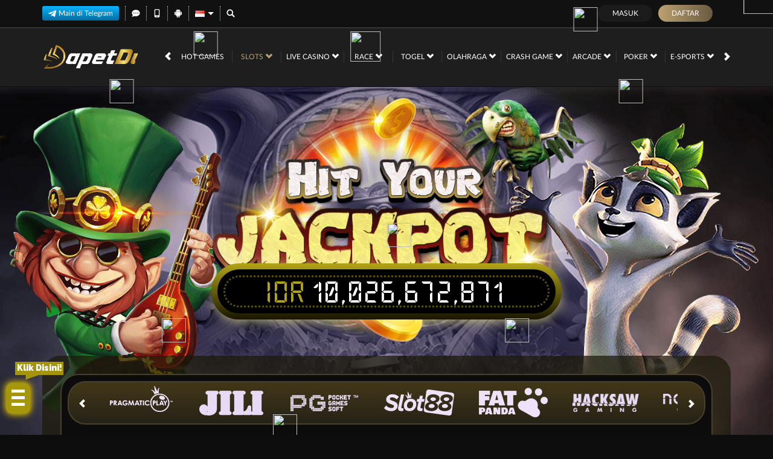

--- FILE ---
content_type: text/plain;charset=UTF-8
request_url: https://api.imotech.video/bigoad/trackingview?extra=%7B%22action%22%3A%22log_iframe_bbg%22%2C%22pixel_id%22%3A%22904299878857347072%22%2C%22wst%22%3A1010%2C%22lgt%22%3A2421%7D&pixel_id=log_pixel_id
body_size: 37
content:
if (window.bgeCallback) { window.bgeCallback({"code":1,"logid":986022015753783837,"msg":"success","timestamp":1768800870}); }

--- FILE ---
content_type: text/plain;charset=UTF-8
request_url: https://api.imotech.video/bigoad/trackingview?it=1768800862885&title=DAPETDUIT%20-%20Nikmati%20Ribuan%20Link%20Slot%20Gacor%20Terbaik%20Terpercaya%20Paling%20Maknyus%2C%20Yuk%20Maenkan%20Bosque&referer=&resolution=720*1280&lang=en-US%40posix&url=https%3A%2F%2Fdapetgold.boats%2Fdesktop%2Fslots%2Fhabanero&host=dapetgold.boats&cookie_id=BA1.1.7563334110.1768800863&session_id=BA1.1.2552570379.1768800863&pixel_id=904299878857347072&timestamp_ms=1768800862921&extra=%7B%22action%22%3A%22page_view%22%2C%22configId%22%3A%22904299878857347072%22%2C%22wst%22%3A1010%2C%22lgt%22%3A2417%7D
body_size: 37
content:
if (window.bgeCallback) { window.bgeCallback({"code":1,"logid":986022032777675384,"msg":"success","timestamp":1768800872}); }

--- FILE ---
content_type: text/plain;charset=UTF-8
request_url: https://api.imotech.video/bigoad/trackingview?it=1768800862885&title=DAPETDUIT%20-%20Nikmati%20Ribuan%20Link%20Slot%20Gacor%20Terbaik%20Terpercaya%20Paling%20Maknyus%2C%20Yuk%20Maenkan%20Bosque&referer=&resolution=720*1280&lang=en-US%40posix&url=https%3A%2F%2Fdapetgold.boats%2Fdesktop%2Fslots%2Fhabanero&host=dapetgold.boats&cookie_id=BA1.1.7563334110.1768800863&session_id=BA1.1.2552570379.1768800863&pixel_id=904299878857347072&timestamp_ms=1768800862904&extra=%7B%22action%22%3A%22init%22%2C%22configId%22%3A%22904299878857347072%22%2C%22wst%22%3A1010%2C%22lgt%22%3A2401%7D
body_size: 38
content:
if (window.bgeCallback) { window.bgeCallback({"code":1,"logid":986022032777675377,"msg":"success","timestamp":1768800872}); }

--- FILE ---
content_type: text/plain;charset=UTF-8
request_url: https://api.imotech.video/bigoad/trackingview?extra=%7B%22action%22%3A%22log_page_loaded%22%2C%22pixel_num%22%3A%22single%22%2C%22pixel_id%22%3A%22904299878857347072%22%2C%22wst%22%3A1010%2C%22drt%22%3A3565%2C%22lgt%22%3A20140%7D&pixel_id=log_pixel_id
body_size: 37
content:
if (window.bgeCallback) { window.bgeCallback({"code":1,"logid":986022118672305322,"msg":"success","timestamp":1768800882}); }

--- FILE ---
content_type: text/plain;charset=UTF-8
request_url: https://api.imotech.video/bigoad/trackingview?extra=%7B%22action%22%3A%22log_no_bbg%22%2C%22pixel_id%22%3A%22904299878857347072%22%2C%22wst%22%3A1010%2C%22drt%22%3A3565%2C%22lgt%22%3A7461%7D&pixel_id=log_pixel_id
body_size: 37
content:
if (window.bgeCallback) { window.bgeCallback({"code":1,"logid":986022032929981059,"msg":"success","timestamp":1768800872}); }